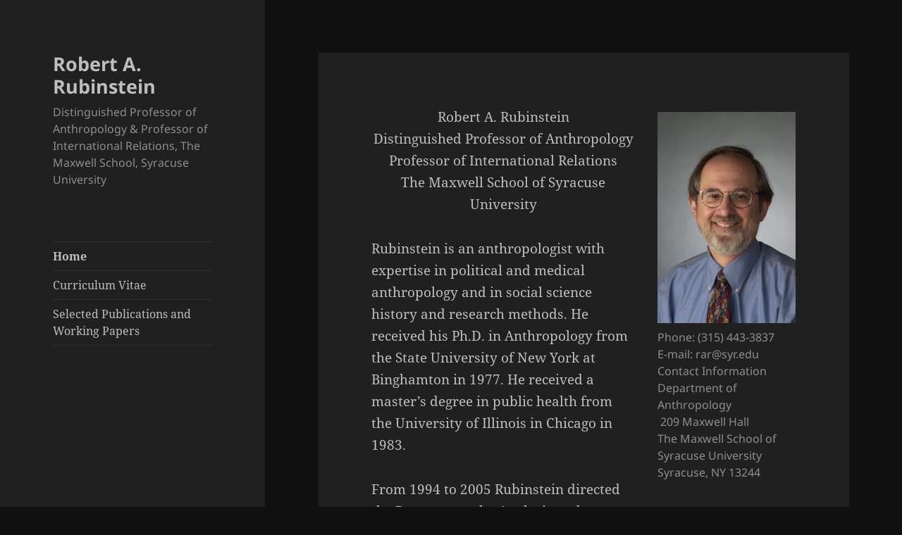

--- FILE ---
content_type: application/javascript
request_url: https://api.ipify.org/?format=jsonp&callback=getIP
body_size: -47
content:
getIP({"ip":"18.221.135.230"});